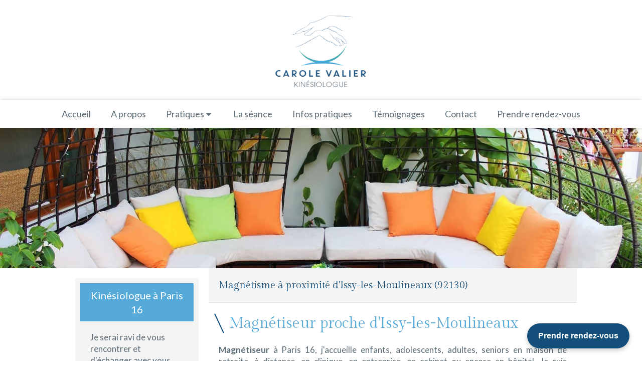

--- FILE ---
content_type: text/css
request_url: https://www.carole-valier-kinesiologue.fr/styles/pages/581674/1712684021/containers-specific-styles.css
body_size: 768
content:
.container_17799528_inner{background-repeat:no-repeat;-webkit-background-size:cover;-moz-background-size:cover;-o-background-size:cover;background-size:cover;background-position:center}@media (max-width: 992px){.container_17799528_inner{background-image:url(https://files.sbcdnsb.com/images/A-txEz747yJ6Nbgkh879dw/content/1586521013/1187312/1000/1a5dea17590bbf555e4d20200407-1234690-5jbhz0.jpeg)}}@media (max-width: 1199px){.container_17799528_inner{background-image:url(https://files.sbcdnsb.com/images/A-txEz747yJ6Nbgkh879dw/content/1586521013/1187312/1200/1a5dea17590bbf555e4d20200407-1234690-5jbhz0.jpeg)}}@media (min-width: 1200px){.container_17799528_inner{background-image:url(https://files.sbcdnsb.com/images/A-txEz747yJ6Nbgkh879dw/content/1586521013/1187312/2000/1a5dea17590bbf555e4d20200407-1234690-5jbhz0.jpeg)}}.container_17799688_inner{position:relative}.container_17799688_inner:before{content:"";position:absolute;top:0;bottom:0;left:0;right:0;opacity:1.0}
